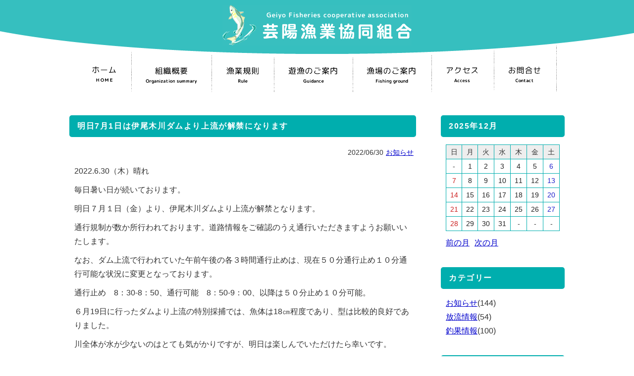

--- FILE ---
content_type: text/html; charset=UTF-8
request_url: https://www.geiyogyokyo.com/news/index.php/view/106
body_size: 14730
content:
<?xml version="1.0" encoding="utf-8"?>
<!DOCTYPE html PUBLIC "-//W3C//DTD XHTML 1.0 Strict//EN" "http://www.w3.org/TR/xhtml1/DTD/xhtml1-strict.dtd">
<html xmlns="http://www.w3.org/1999/xhtml" xml:lang="ja" lang="ja" dir="ltr">

<head>
	<meta http-equiv="Content-Type" content="text/html; charset=utf-8" />
	<meta http-equiv="Content-Style-Type" content="text/css" />
	<meta http-equiv="Content-Script-Type" content="text/javascript" />
	<meta name="viewport" content="width=device-width" />
	<title>明日7月1日は伊尾木川ダムより上流が解禁になります | 芸陽漁業協同組合｜お知らせ</title>
	<link rel="alternate" href="https://www.geiyogyokyo.com/news/index.php/feed" type="application/rss+xml" title="RSS" />
	<link rel="stylesheet" href="https://www.geiyogyokyo.com/news/css/common.css" type="text/css" media="all" />
	<link rel="stylesheet" href="https://www.geiyogyokyo.com/news/css/default.css?202106021628" type="text/css" media="all" />
	<link rel="stylesheet" href="https://www.geiyogyokyo.com/news/css/colorbox.css" type="text/css" media="all" />
	<script type="text/javascript" src="https://www.geiyogyokyo.com/news/js/jquery.js"></script>
	<script type="text/javascript" src="https://www.geiyogyokyo.com/news/js/jquery.colorbox.js"></script>
	<script type="text/javascript" src="https://www.geiyogyokyo.com/news/js/common.js"></script>
	<script type="text/javascript" src="https://www.geiyogyokyo.com/news/js/default.js"></script>
	<script src="//www.geiyogyokyo.com/js/common.js"></script>
	<link href="//www.geiyogyokyo.com/css/default.css?20210602" rel="stylesheet" type="text/css" />
	<link href="//www.geiyogyokyo.com/css/sp-navi.css?20210602" rel="stylesheet" type="text/css" />
</head>

<body>
	<div id="header_sub">
		<h1><a href="//www.geiyogyokyo.com/"><img src="//www.geiyogyokyo.com/image/sub_logo_img.gif" alt="芸陽漁業協同組合" width="382" height="82" /></a></h1>
		<div id="navi">
		  <ul>
			<li><a href="//www.geiyogyokyo.com/"><img src="//www.geiyogyokyo.com/image/btn001.png" alt="HOME" width="109" height="94" /></a></li>
			<li><a href="//www.geiyogyokyo.com/information.html"><img src="//www.geiyogyokyo.com/image/btn002.png" alt="組織概要" width="162" height="94" /></a></li>
			<li><a href="//www.geiyogyokyo.com/rule.html"><img src="//www.geiyogyokyo.com/image/btn003.png" alt="漁業規則" width="126" height="94" /></a></li>
			<li><a href="//www.geiyogyokyo.com/guidance.html"><img src="//www.geiyogyokyo.com/image/btn004.png" alt="遊漁のご案内" width="159" height="94" /></a></li>
			<li><a href="//www.geiyogyokyo.com/fishing-ground.html"><img src="//www.geiyogyokyo.com/image/btn005.png" alt="漁場のご案内" width="159" height="94" /></a></li>
      <li><a href="//www.geiyogyokyo.com/access.html"><img src="//www.geiyogyokyo.com/image/btn008.png" alt="アクセス" width="126" height="94" /></a></li>
			<li><a href="//www.geiyogyokyo.com/contact.html"><img src="//www.geiyogyokyo.com/image/btn007.png" alt="お問合せ" width="126" height="94" /></a></li>
		  </ul>
		</div>
  <div id="sp_navi"><button class="menu-toggle"></button>
  <nav>
  <ul class="sp_menu">
      <li><a href="//www.geiyogyokyo.com/">HOME</a></li>
      <li><a href="//www.geiyogyokyo.com/information.html">組織概要</a></li>
      <li><a href="//www.geiyogyokyo.com/rule.html">漁業規則</a></li>
      <li><a href="//www.geiyogyokyo.com/guidance.html">遊漁のご案内</a></li>
      <li><a href="//www.geiyogyokyo.com/fishing-ground.html">漁場のご案内</a></li>
      <li><a href="//www.geiyogyokyo.com/access.html">アクセス</a></li>
      <li><a href="//www.geiyogyokyo.com/contact.html">お問合せ</a></li>
  </ul>
  </nav>
  </div>
	  </div>
<div id="container">	<div id="content">
		<div id="entry">
			<h2>エントリー</h2>
			<div class="entry">
				<h3><a href="https://www.geiyogyokyo.com/news/index.php/view/106">明日7月1日は伊尾木川ダムより上流が解禁になります</a></h3>
				<ul class="information">
					<li>2022/06/30</li>
					<li><a href="https://www.geiyogyokyo.com/news/index.php/category/topics">お知らせ</a></li>
				</ul>
				<div class="content">
						<p>2022.6.30（木）晴れ</p>
<p>毎日暑い日が続いております。</p>
<p>明日７月１日（金）より、伊尾木川ダムより上流が解禁となります。</p>
<p>通行規制が数か所行われております。道路情報をご確認のうえ通行いただきますようお願いいたします。</p>
<p>なお、ダム上流で行われていた午前午後の各３時間通行止めは、現在５０分通行止め１０分通行可能な状況に変更となっております。</p>
<p>通行止め　8：30-8：50、通行可能　8：50-9：00、以降は５０分止め１０分可能。</p>
<p>６月19日に行ったダムより上流の特別採捕では、魚体は18㎝程度であり、型は比較的良好でありました。</p>
<p>川全体が水が少ないのはとても気がかりですが、明日は楽しんでいただけたら幸いです。</p>
<p>古井方面は下流域より涼しいかとは思いますが、漁をされる方はくれぐれも熱中症対策を心がけていただきますようお願いいたします。</p>
				</div>
				<ul class="link">
					<li><a href="https://www.geiyogyokyo.com/news/index.php/view/106" title="No.106の固定URL">この記事のURL</a></li>
				</ul>
			</div>
			<div id="entry_link">
				<h3>ページ移動</h3>
				<ul class="entry_link">
<li class="previous"><a href="https://www.geiyogyokyo.com/news/index.php/view/105">安芸川（長河原）</a></li>					<li class="home"><a href="https://www.geiyogyokyo.com/news/index.php/entry">記事一覧</a></li>
<li class="next"><a href="https://www.geiyogyokyo.com/news/index.php/view/107">伊尾木川ダム上流での釣果</a></li>				</ul>
			</div>
		</div>
	</div>
	<div id="utility">
		<h2>ユーティリティ</h2>
		<div class="utility">
			<h3>2025年12月</h3>
			<div class="content">
				<table summary="カレンダー" class="calender">
					<tr>
						<th>日</th>
						<th>月</th>
						<th>火</th>
						<th>水</th>
						<th>木</th>
						<th>金</th>
						<th>土</th>
					</tr>
					<tr>
						<td>-</td>
						<td><span class="day">1</span></td>
						<td><span class="day">2</span></td>
						<td><span class="day">3</span></td>
						<td><span class="day">4</span></td>
						<td><span class="day">5</span></td>
						<td><span class="satday">6</span></td>
					</tr>
					<tr>
						<td><span class="sunday">7</span></td>
						<td><span class="day">8</span></td>
						<td><span class="day">9</span></td>
						<td><span class="day">10</span></td>
						<td><span class="day">11</span></td>
						<td><span class="day">12</span></td>
						<td><span class="satday">13</span></td>
					</tr>
					<tr>
						<td><span class="sunday">14</span></td>
						<td><span class="day">15</span></td>
						<td><span class="day">16</span></td>
						<td><span class="day">17</span></td>
						<td><span class="day">18</span></td>
						<td><span class="day">19</span></td>
						<td><span class="satday">20</span></td>
					</tr>
					<tr>
						<td><span class="sunday">21</span></td>
						<td><span class="day">22</span></td>
						<td><span class="day">23</span></td>
						<td><span class="day">24</span></td>
						<td><span class="day">25</span></td>
						<td><span class="day">26</span></td>
						<td><span class="satday">27</span></td>
					</tr>
					<tr>
						<td><span class="sunday">28</span></td>
						<td><span class="day">29</span></td>
						<td><span class="day">30</span></td>
						<td><span class="day">31</span></td>
						<td>-</td>
						<td>-</td>
						<td>-</td>
					</tr>
				</table>
				<ul class="calender">
					<li><a href="https://www.geiyogyokyo.com/news/index.php/entry?date=202511">前の月</a></li>
					<li><a href="https://www.geiyogyokyo.com/news/index.php/entry?date=202601">次の月</a></li>
				</ul>
			</div>
		</div>
		<div class="utility">
			<h3>カテゴリー</h3>
			<div class="content">
<ul>	<li>
		<a href="https://www.geiyogyokyo.com/news/index.php/category/topics">お知らせ</a>(144)
<ul>	<li>
		<a href="https://www.geiyogyokyo.com/news/index.php/category/release">放流情報</a>(54)
	</li>
</ul>	</li>
	<li>
		<a href="https://www.geiyogyokyo.com/news/index.php/category/fishing-results">釣果情報</a>(100)
	</li>
</ul>			</div>
		</div>
		<div class="utility">
			<h3>検索</h3>
			<div class="content">
				<form action="https://www.geiyogyokyo.com/news/index.php/entry" method="get">
					<fieldset>
						<legend>エントリー検索フォーム</legend>
						<dl>
							<dt>キーワード</dt>
								<dd><input type="text" name="word" size="50" value="" /></dd>
						</dl>
						<p><input type="submit" value="検索する" /></p>
					</fieldset>
				</form>
			</div>
		</div>
		<div class="utility">
			<h3>新着エントリー</h3>
			<div class="content">
				<dl>
					<dt><a href="https://www.geiyogyokyo.com/news/index.php/view/248">落ちアユ漁について</a></dt>
						<dd>2025/10/15 14:04</dd>
					<dt><a href="https://www.geiyogyokyo.com/news/index.php/view/247">安芸川（2025.10.3）</a></dt>
						<dd>2025/10/04 06:04</dd>
					<dt><a href="https://www.geiyogyokyo.com/news/index.php/view/246">2025.9.26（安芸川）</a></dt>
						<dd>2025/09/26 15:45</dd>
					<dt><a href="https://www.geiyogyokyo.com/news/index.php/view/245">安芸川（2025.9.12）</a></dt>
						<dd>2025/09/12 15:51</dd>
					<dt><a href="https://www.geiyogyokyo.com/news/index.php/view/244">伊尾木川（2025.8.30、31)</a></dt>
						<dd>2025/09/06 10:26</dd>
				</dl>
			</div>
		</div>
		<div class="utility">
			<h3>過去ログ</h3>
			<div class="content">
				<ul>
					<li><a href="https://www.geiyogyokyo.com/news/index.php/entry?date=202510">2025年10月</a>(2)</li>
					<li><a href="https://www.geiyogyokyo.com/news/index.php/entry?date=202509">2025年09月</a>(4)</li>
					<li><a href="https://www.geiyogyokyo.com/news/index.php/entry?date=202508">2025年08月</a>(8)</li>
					<li><a href="https://www.geiyogyokyo.com/news/index.php/entry?date=202507">2025年07月</a>(9)</li>
					<li><a href="https://www.geiyogyokyo.com/news/index.php/entry?date=202506">2025年06月</a>(9)</li>
					<li><a href="https://www.geiyogyokyo.com/news/index.php/entry?date=202505">2025年05月</a>(6)</li>
					<li><a href="https://www.geiyogyokyo.com/news/index.php/entry?date=202504">2025年04月</a>(2)</li>
					<li><a href="https://www.geiyogyokyo.com/news/index.php/entry?date=202503">2025年03月</a>(2)</li>
					<li><a href="https://www.geiyogyokyo.com/news/index.php/entry?date=202502">2025年02月</a>(2)</li>
					<li><a href="https://www.geiyogyokyo.com/news/index.php/entry?date=202408">2024年08月</a>(2)</li>
					<li><a href="https://www.geiyogyokyo.com/news/index.php/entry?date=202407">2024年07月</a>(5)</li>
					<li><a href="https://www.geiyogyokyo.com/news/index.php/entry?date=202406">2024年06月</a>(12)</li>
					<li><a href="https://www.geiyogyokyo.com/news/index.php/entry?date=202405">2024年05月</a>(6)</li>
					<li><a href="https://www.geiyogyokyo.com/news/index.php/entry?date=202404">2024年04月</a>(2)</li>
					<li><a href="https://www.geiyogyokyo.com/news/index.php/entry?date=202403">2024年03月</a>(2)</li>
					<li><a href="https://www.geiyogyokyo.com/news/index.php/entry?date=202402">2024年02月</a>(5)</li>
					<li><a href="https://www.geiyogyokyo.com/news/index.php/entry?date=202310">2023年10月</a>(1)</li>
					<li><a href="https://www.geiyogyokyo.com/news/index.php/entry?date=202309">2023年09月</a>(4)</li>
					<li><a href="https://www.geiyogyokyo.com/news/index.php/entry?date=202307">2023年07月</a>(5)</li>
					<li><a href="https://www.geiyogyokyo.com/news/index.php/entry?date=202306">2023年06月</a>(9)</li>
					<li><a href="https://www.geiyogyokyo.com/news/index.php/entry?date=202305">2023年05月</a>(11)</li>
					<li><a href="https://www.geiyogyokyo.com/news/index.php/entry?date=202304">2023年04月</a>(5)</li>
					<li><a href="https://www.geiyogyokyo.com/news/index.php/entry?date=202303">2023年03月</a>(2)</li>
					<li><a href="https://www.geiyogyokyo.com/news/index.php/entry?date=202302">2023年02月</a>(3)</li>
					<li><a href="https://www.geiyogyokyo.com/news/index.php/entry?date=202210">2022年10月</a>(3)</li>
					<li><a href="https://www.geiyogyokyo.com/news/index.php/entry?date=202209">2022年09月</a>(12)</li>
					<li><a href="https://www.geiyogyokyo.com/news/index.php/entry?date=202208">2022年08月</a>(3)</li>
					<li><a href="https://www.geiyogyokyo.com/news/index.php/entry?date=202207">2022年07月</a>(5)</li>
					<li><a href="https://www.geiyogyokyo.com/news/index.php/entry?date=202206">2022年06月</a>(7)</li>
					<li><a href="https://www.geiyogyokyo.com/news/index.php/entry?date=202205">2022年05月</a>(9)</li>
					<li><a href="https://www.geiyogyokyo.com/news/index.php/entry?date=202204">2022年04月</a>(3)</li>
					<li><a href="https://www.geiyogyokyo.com/news/index.php/entry?date=202203">2022年03月</a>(4)</li>
					<li><a href="https://www.geiyogyokyo.com/news/index.php/entry?date=202202">2022年02月</a>(6)</li>
					<li><a href="https://www.geiyogyokyo.com/news/index.php/entry?date=202112">2021年12月</a>(1)</li>
					<li><a href="https://www.geiyogyokyo.com/news/index.php/entry?date=202111">2021年11月</a>(2)</li>
					<li><a href="https://www.geiyogyokyo.com/news/index.php/entry?date=202110">2021年10月</a>(4)</li>
					<li><a href="https://www.geiyogyokyo.com/news/index.php/entry?date=202109">2021年09月</a>(11)</li>
					<li><a href="https://www.geiyogyokyo.com/news/index.php/entry?date=202108">2021年08月</a>(10)</li>
					<li><a href="https://www.geiyogyokyo.com/news/index.php/entry?date=202107">2021年07月</a>(17)</li>
					<li><a href="https://www.geiyogyokyo.com/news/index.php/entry?date=202106">2021年06月</a>(28)</li>
					<li><a href="https://www.geiyogyokyo.com/news/index.php/entry?date=202105">2021年05月</a>(2)</li>
				</ul>
			</div>
		</div>
	</div></div>
<div id="footer">
<div class="footer"><img src="//www.geiyogyokyo.com/image/footer_logo.jpg" alt="芸陽漁業協同組合" width="276" height="38" class="image_left" />
  <strong>〒784-0043 高知県安芸市川北甲943-10</strong></div>
<div class="copyright">Copyright (C) 2016 芸陽漁業協同組合. All Rights Reserved.>Created by <a href="http://freo.jp/">freo</a>.<a href="https://www.geiyogyokyo.com/news/index.php/login">ログイン</a>.</div>
</div>
<script>
$('button').on('click', function(){
  $('body').toggleClass('open');
});
</script>
</body>
</html>

--- FILE ---
content_type: text/css
request_url: https://www.geiyogyokyo.com/news/css/default.css?202106021628
body_size: 8961
content:
@charset "utf-8";

/********* HTML再定義 ***********************************************/
body {
	margin:0;
	padding: 0;
}
img {
	margin:auto;
}
/********* 全体 *****************************************************/

div#container {
	width: 1000px;
	margin: 0 auto;
	box-sizing:border-box;
	padding-top: 30px;
}
div#container ul {
	text-align: left;
}
div#container ul.entry_link {
	text-align: center;
	margin-bottom:60px;
}
div#container form {
    margin-bottom: 20px;
    text-align: left;
}
img {
	border:0;
	max-width:100%;
	height:auto;
	vertical-align: bottom;
}

/********* フッター *************************************************/

div#footer {
	clear: both;
}
div#footer address {
	padding-top: 10px;
	border-top: 1px solid #999999;
}

/********* メニュー *************************************************/

div#menu {
	background-color: #666666;
}
div#menu h2 {
	display: none;
}
div#menu ul {
	margin: 0;
	padding: 5px 10px;
}
div#menu ul li {
	display: inline;
	list-style: none;
	margin-right: 10px;
}

div#menu a:link, div#menu a:visited {
	color: #FFFFFF;
	text-decoration: none;
}
div#menu a:active, div#menu a:hover {
	color: #FFFFFF;
	text-decoration: underline;
}

/********* 内容 *****************************************************/

div#content {
    float: left;
    width: 750px;
    box-sizing: border-box;
    padding-right: 50px;
}

/********* エントリー ***********************************************/

div#entry h2 {
	display: none;
}
div#entry div.entry {
	width: 100%;
	margin: 15px 0;
}
div#entry div.entry h3 {
    text-align: left;
    background-color: #00AEAE;
    color: #FFF;
    border-radius: 5px;
    -webkit-border-radius: 5px;
    -moz-border-radius: 5px;
    font-size: 16px;
    font-weight: bold;
    letter-spacing: 0.1em;
    margin-bottom: 15px;
    padding-top: 0.5em;
    padding-right: 1em;
    padding-bottom: 0.5em;
    padding-left: 1em;
}
div#entry div.entry h3 a:link, div#entry div.entry h3 a:visited {
	color: #FFF;
	text-decoration: none;
}
div#entry div.entry h3 a:active, div#entry div.entry h3 a:hover {
	color: #EEE;
	text-decoration: none;
}
div#entry div.entry div.content {
	margin: 0 10px;
}
div#entry div.entry div.content p {
	text-align: left;
}
div#entry div.entry ul.information {
	margin: 10px 0px;
	padding-top: 2px;
	font-size: 90%;
	text-align: right;
}
div#entry div.entry ul.information li {
	display: inline;
	margin-right: 5px;
}
div#entry div.entry ul.link {
	margin: 0;
	padding: 10px;
	text-align: right;
}
div#entry div.entry ul.link li {
	display: inline;
	margin-left: 5px;
}

div#entry div#entry_link h3 {
	display: none;
}
div#entry div#entry_link ul.entry_link {
	margin: 0 0 60px 0;
}
div#entry div#entry_link ul.entry_link li {
	display: inline;
	list-style: none;
	margin-right: 10px;
}
div#entry div#entry_link ul.entry_link li.home {
	padding-right: 10px;
	padding-left: 10px;
	border-right: 1px solid #999999;
	border-left: 1px solid #999999;
}
div#entry div#entry_link ul.entry_link li.previous:before {
	content: "<< ";
}
div#entry div#entry_link ul.entry_link li.next:after {
	content: " >>";
}

/********* ページ移動 ***********************************************/

div#page h2 {
	display: none;
}
div#page ul.order {
	margin: 10px 0;
}
div#page ul.order li {
	display: inline;
	list-style: none;
	margin-right: 10px;
}
div#page ul.direct {
	margin: 10px 0;
	text-align: right;
}
div#page ul.direct li {
	display: inline;
	list-style: none;
	margin-left: 10px;
}

/********* コメント *************************************************/

div#comment div.comment ul.information {
	margin: 15px 0 0 0;
	text-align: right;
}
div#comment div.comment ul.information li {
	display: inline;
	margin-left: 5px;
}

/********* トラックバック *******************************************/

div#trackback div.trackback ul.information {
	margin: 15px 0 0 0;
	text-align: right;
}
div#trackback div.trackback ul.information li {
	display: inline;
	margin-left: 5px;
}

/********* インフォメーション ***************************************/

div#information {
	margin-bottom: 30px;
}
div#information ul.continue {
	margin: 0;
	text-align: right;
}
div#information ul.continue li {
	display: inline;
}

/********* ユーティリティ *******************************************/
h2 {
	border-top:3px solid #00AEAE;
	margin-bottom: 10px;
	width: 100%;
	text-align: left;
	color: #00AEAE;
	line-height: 150%;
	padding: 15px;
	box-sizing: border-box;
}
h2.title_head {
	border-top:3px solid #00AEAE;
	margin-bottom: 10px;
	width: 100%;
	text-align: left;
	padding: 0px;
}
div#utility {
	float: left;
	width: 250px;
	margin-bottom: 20px;
}
div#utility h2 {
	display: none;
}
div#utility div.utility {
	margin: 15px 0;
	padding-bottom: 10px;
}
div#utility div.utility h3 {
    text-align: left;
    background-color: #00AEAE;
    color: #FFF;
    border-radius: 5px;
    -webkit-border-radius: 5px;
    -moz-border-radius: 5px;
    font-size: 16px;
    font-weight: bold;
    letter-spacing: 0.1em;
    margin-bottom: 15px;
    padding-top: 0.5em;
    padding-right: 1em;
    padding-bottom: 0.5em;
    padding-left: 1em;
}
div#utility div.utility div.content {
	margin: 0 10px;
}
div#utility div.utility ul {
    margin-right: 0;
    margin-left: 0;
}
div#utility div.utility ul li {
	width: 100%;
	text-align: left;
}
div#utility div.utility ul li ul {
	margin-top: 0;
	margin-bottom: 0;
}
div#utility div.utility form {
	margin: 0;
}
div#utility div.utility form dl {
	margin: 0;
}
div#utility div.utility form dl dt {
	display: none;
}
div#utility div.utility form dl dd {
	margin: 0;
}
div#utility div.utility form dl dd input {
    width: 100%;
    box-sizing: border-box;
}
div#utility div.utility form p {
	margin: 0 0 10px 0;
}

div#utility div.utility dl {
	margin: 0;
	text-align: left;
}
div#utility div.utility table.calender {
	width:100%;
	margin: 0 auto;
	border: 0px solid #000000;
}
div#utility div.utility table.calender tr th, table.calender tr td {
    padding: 7px 0;
    border: 1px solid #00AEAE;
    font-weight: normal;
    text-align: center;
    line-height: 100%;
}
div#utility div.utility table.calender tr td span.day {
	color: #222222;
}
div#utility div.utility table.calender tr td span.satday {
	color: #2222CC;
}
div#utility div.utility table.calender tr td span.sunday {
	color: #CC2222;
}
div#utility div.utility ul.calender {
	margin: 10px 0;
}
div#utility div.utility ul.calender li {
	display: inline;
	list-style: none;
	margin-right: 10px;
}

div#utility div.utility ul.gallery {
	margin: 0;
	padding: 0;
}
div#utility div.utility ul.gallery li {
	list-style: none;
}
div#utility div.utility ul.gallery li img {
	max-width: 180px;
	max-height: 130px;
	margin-bottom: 5px;
}

/********* ギャラリー ***********************************************/

div#gallery {
	overflow: hidden;
}
div#gallery div.gallery {
	float: left;
	margin-right: 12px;
	margin-bottom: 20px;
}
div#gallery div.gallery p.picture {
	overflow: hidden;
	width: 140px;
	height: 100px;
	margin: 0;
}
div#gallery div.gallery p.picture a {
	color: #FFFFFF;
	text-decoration: none;
}
div#gallery div.gallery p.picture a img {
	min-width: 140px;
	min-height: 100px;
}
div#gallery div.gallery p.picture a span.empty {
	display: block;
	line-height: 100px;
	width: 140px;
	height: 100px;
	background-color: #AAAAAA;
	text-align: center;
}
div#gallery div.gallery p.comment {
	overflow: hidden;
	width: 140px;
	margin: 3px 0 0;
	font-size: 80%;
	text-align: center;
	text-overflow: ellipsis;
	white-space: nowrap;
}

div#gallery ul {
	margin: 10px 0 20px 0;
}
div#gallery ul li {
	display: inline;
}
div#gallery ul li img {
	margin: 0 2px 10px 0;
}

/********* 個別指定 *************************************************/

div#page_link ul.page_link {
	margin: 0 0 20px 0;
}
div#page_link ul.page_link li {
	display: inline;
	list-style: none;
	margin-right: 10px;
}
div#page_link ul.page_link li.home {
	padding-right: 10px;
	padding-left: 10px;
	border-right: 1px solid #999999;
	border-left: 1px solid #999999;
}
div#page_link ul.page_link li.previous:before {
	content: "<< ";
}
div#page_link ul.page_link li.next:after {
	content: " >>";
}

ul.link {
	margin: 0;
	padding: 10px;
	text-align: right;
}
ul.link li {
	display: inline;
	margin-left: 5px;
}

/********* レスポンシブ *********************************************/

@media (max-width: 1000px) {
	form textarea {
		width: 95%;
	}
	img {
		max-width : 100%;
		height: auto;
	}
	div#container {
		width: 100%;
		padding: 15px;
		box-sizing:border-box;
	}
	div#content {
		float: none;
		width: 100%;
		padding-right: 0;
	}
	div#entry div.entry {
		width: 100%;
		border-right: 0;
		border-left: 0;
	}
	div#utility {
		float: none;
		width: 100%;
		margin: 0;
	}
}

/********* IE6用設定 ************************************************/

* html body {
	text-align: center;
}
* html div#container {
	width: 800px;
	text-align: left;
}
* html pre {
	width: 100%;
}
* html table tr th, * html table tr td {
	font-size: 80%;
}


--- FILE ---
content_type: text/css
request_url: https://www.geiyogyokyo.com/css/default.css?20210602
body_size: 14878
content:
@charset "utf-8";
/* CSS Document */

* {
	margin:0;
	padding:0;
}
body {
	text-align:center;
	font-family:"ヒラギノ角ゴ Pro W3", "Hiragino Kaku Gothic Pro", "メイリオ", Meiryo, Osaka, "ＭＳ Ｐゴシック", "MS PGothic", sans-serif;
	font-size:16px;
	line-height:28px;
	color:#333;
	-webkit-text-size-adjust: 100% !important;
	max-height: 100%;
}

#sp_navi,
.sp_1000,
.sp_800 {
	display:none!important;
}

ul {
	letter-spacing:-0.4em;
	display:block;
	list-style:none;
}
li {
	letter-spacing:normal;
	display:inline-block;
	vertical-align:top;
	*display: inline;  
    *zoom: 1; 
}

/* リンク装飾 */
a {
	color:#333;
}
a:hover {
	color: #F90;
	text-decoration: none;
}
a img
{
	background:none!important;
	border:0;
}
a:hover img
{
	opacity:0.5;
	filter:alpha(opacity=50);
	-ms-filter: "alpha( opacity=50 )";
	background:none!important;
}
a:hover img.none_alpha
{
	opacity:1;
	filter:alpha(opacity=100);
	-ms-filter: "alpha( opacity=100 )";
	background:none!important;
}

/* 画像設定 */
img {
	border:0;
	max-width:100%;
	height:auto;
	vertical-align: bottom;
}
.image_left {
	float:left;
	margin-right:20px;
}
.image_left02 {
	float:left;
	margin-right:10px;
}
.image_right {
	float:right;
	margin-left:10px;
}
.image_right02 {
    margin-left: 10px;
    display: block;
    position: absolute;
    bottom: 8px;
    right: 0;
}
img.sp100 {
	margin-bottom:100px;
}
img.sp15 {
	margin-top:15px;
	margin-margin:15px;
}

#contents_sub p.indent {
	padding-left: 2em;
    text-indent: -1em;
}

/* ヘッダー */
#header {
	width:100%;
	margin:0 auto;
	background-image: url(../image/main_ph.jpg);
	background-repeat: no-repeat;
	background-position: center 102px;
}
#header h1 {
	margin:0;
	text-align:center;
	padding-top: 31px;
	padding-right: 0;
	padding-bottom: 377px;
	padding-left: 0;
}
#header_sub {
	width:100%;
	margin:0 auto;
	background-image: url(../image/sub_header_bg.gif);
	background-repeat: no-repeat;
	background-position: center top;
}
#header_sub h1 {
	margin:0;
	text-align:center;
	padding-top: 10px;
	padding-right: 0;
	padding-bottom: 0px;
	padding-left: 0;
}

/* ナビゲーション */
#navi {
	width:1000px;
	display:block;
	letter-spacing:-0.4em;
	text-align:center;
	margin-top: 0;
	margin-right: auto;
	margin-bottom: 0;
	margin-left: auto;
}
#navi ul {
	width:1000px;
	margin:0;
	padding:0;
	text-align: center;
	height: 96px;
	overflow: hidden;
}
#navi ul li {
	line-height: 0px;
	margin-bottom: 45px;
}

/* パンくず */
#pankuzu {
	max-width:1000px;
	font-size:12px;
	text-align:left;
	letter-spacing:normal;
	margin-top: 0;
	margin-right: auto;
	margin-bottom: 15px;
	margin-left: auto;
}
#pankuzu a {
	color:#00AEAE;
}

/* TOPスライド */
.slider_wrap {
	max-width:1000px;
	width:100%;
	margin:auto auto 0 auto;
	position:relative;
}
.slider_wrap .bx-wrapper {
    -moz-box-shadow: none;
    -webkit-box-shadow:none;
    box-shadow: none;
    border: 0;
	margin-bottom:5px;
}
.slider_wrap .bx-wrapper li {
	left:0;
}

/* TOPカラム */
ul.cloum2,
ul.cloum3,
.top_content_wrap{
  display: flex;
  flex-direction: row;
  flex-wrap: wrap;/* 折かえし */
}
.top_content_wrap .in_box,
ul.cloum2 li {
	width:50%;
	box-sizing:border-box;
	padding:0 25px;
	margin-bottom:40px;
}
ul.cloum3 li {
	width:33.33%;
	box-sizing:border-box;
	padding:0 25px;
	margin-bottom:40px;
} 
.gray_box {
	display:block;
	font-size:13px;
	padding:15px;
	text-align:left;
	line-height:130%;
	background:#E8E8E8;
	margin-top:1em;
}
.gray_box strong {
	display:block;
	font-size:15px;
	text-align:center;
	margin-bottom:10px;
}
.title_news_l {
	position: relative;
	padding-left:70px;
	padding-top:15px;
	text-align:left;
	border-bottom:4px solid #00AEAE;
	min-height:70px;
}
.title_news_l::before,
.title_news_l::after {
	position: absolute;
	z-index:1;
	content:"";
	background-size:100% auto;
}

.title_news_l::before{
	width:60px;
	height:70px;
	background-image:url(../image/illa_ayu.png);
	top:0;
	left:0;
}
.title_news_l::after {
	background-image:url(../image/btn_more.png);
	top:0;
	bottom:0;
	right:0;
	margin:auto;
	width:115px;
	height:27px;
}
.title_news_l a {
	position:absolute;
	top:0;
	left:0;
	height:100%;
	width:100%;
	z-index:99;
}
.news {
	padding:15px;
	margin-bottom:0px;
}
.news ul,
.news ul li {
	width:100%;
	text-align:left;
}
.news ul li {
	position:relative;
	padding-left:120px;
    box-sizing: border-box;

}
.news ul li .hiduke {
	position:absolute;
	top:0;
	left:0;
}


/* コンテンツ */
#contents {
	padding-top:40px;
	max-width:1000px;
	width:100%;
	margin-top: 0;
	margin-right: auto;
	margin-bottom: 0;
	margin-left: auto;
	padding-bottom: 35px;
	letter-spacing:-0.4em;
	display:block;
}
#contents_sub {
	padding-top:40px;
	max-width:1000px;
	width:100%;
	margin-top: 0;
	margin-right: auto;
	margin-bottom: 0;
	margin-left: auto;
	padding-bottom: 35px;
}
#contents p {
	text-align:left;
}
#contents_sub p {
	text-align:left;
	margin-top: 10px;
	margin-right: 20px;
	margin-bottom: 30px;
	margin-left: 20px;
}
#contents .box_left {
	width:665px;
	letter-spacing:-0.4em;
	display:inline-block;
	margin-right:35px;
	vertical-align:top;
	*display: inline;  
    *zoom: 1; 
}
#contents .box_left .box_bnr {
	width:100%;
	margin-bottom:30px;
}
#contents .box_left .box_topcontents {
	width:100%;
	margin-bottom:0px;
	border-top-width: 4px;
	border-right-width: 1px;
	border-bottom-width: 1px;
	border-left-width: 1px;
	border-top-style: solid;
	border-right-style: solid;
	border-bottom-style: solid;
	border-left-style: solid;
	border-top-color: #00AEAE;
	border-right-color: #00AEAE;
	border-bottom-color: #00AEAE;
	border-left-color: #00AEAE;
	padding-top:15px;
	min-height:185px;
	background-color:#FFF;
	border-radius: 5px;
	-webkit-border-radius: 5px;
	-moz-border-radius: 5px;
	behavior: url(border-radius.htc); /* IE */
}
.box_shdow {
	width:210px;
	background-image: url(../image/contents_top_images_bg001.jpg);
	background-repeat: no-repeat;
	background-position: center bottom;
	padding-bottom:7px;
	margin-bottom:10px;
	display:inline-block;
	vertical-align:top;
	*display: inline;  
    *zoom: 1; 
}
.sp_lr18{
	padding-left: 17px;
    padding-right: 17px;

}
#contents .box_left .box_topcontents ul {
	padding-top: 8px;
	margin-left:10px;
	margin-right:10px;
}
#contents .box_left .box_topcontents ul li {
	border-bottom-width: 1px;
	border-bottom-style: dashed;
	border-bottom-color: #CCC;
	background-image: url(../image/listimage.jpg);
	background-repeat: no-repeat;
	background-position: 3px center;
	padding-top: 8px;
	padding-bottom: 8px;
	padding-left: 35px;
	text-align: left;
	display:block;
    *font-size: 14px; 
}
#contents .box_left .box_topcontents ul li a {
}
#contents .box_right {
	width:300px;
	letter-spacing:normal;
	display:inline-block;
	vertical-align:top;
	*display: inline;  
    *zoom: 1; 
}
.bnr_box {
	clear:both;
	padding-top: 20px;
}
.bnr_box ul {
	display:block;
	letter-spacing:-0.4em;
}
.bnr_box ul li {
	display:inline-block;
	letter-spacing:normal;
	width:50%;
	text-align:center;
}
.box_gallery {
	clear:both;
	padding-top: 0px;
	margin:0 15px;
}
.box_gallery ul {
	display:block;
	letter-spacing:-0.4em;
	text-align:left;
}
.box_gallery ul li {
	display:inline-block;
	letter-spacing:normal;
	width:25%;
	text-align:center;
	vertical-align:top;
	padding-bottom:15px;
}
.box_gallery ul li a img {
	-webkit-transition: 0.4s ease-in-out;  
	-moz-transition: 0.4s ease-in-out;  
	-o-transition: 0.4s ease-in-out;  
	transition: 0.4s ease-in-out; 
}
.box_gallery ul li img {
	width:90%;
	height: auto;
	padding: 3px;
	border: 1px solid #D6D6D6;
}


/* フッター */
#footer {
	background-color: #00AEAE;
	color: #FFF;
	width:100%;
	padding-top: 25px;
	padding-right: 0;
	padding-bottom: 0px;
	padding-left: 0;
}
.footer {
	max-width:1000px;
	width:100%;
	font-size: 14px;
	line-height: 41px;
	text-align: left;
	margin-top: 0;
	margin-right: auto;
	margin-bottom: 0;
	margin-left: auto;
	padding-bottom: 15px;
}
.copyright {
	font-size: 12px;
	line-height: 20px;
	text-align:right;
	max-width:1000px;
	width:100%;
	margin:0 auto;
}
.copyright a {
	color:#FFF;
}
.copyright a:hover {
	text-decoration:none;
}
.box_privacy {
	width:92%;
	margin:10px auto;
	padding:10px 2%;
	background-color:#FF9;
	color:#C00;
	font-size:14px;
	line-height:24px;
	border-radius: 5px;
	-webkit-border-radius: 5px;
	-moz-border-radius: 5px;
	behavior: url(border-radius.htc); /* IE */
}
#contents_sub .box_privacy p {
	margin:10px;
	padding:0;
}

/* テキスト装飾 */
.tx_red {
	color: #C00;
}
.tx_blue {
	color:#03C;
}
.tx_green {
	color:#093;
}
.tx12_red {
	font-size:12px;
	line-height:16px;
	color: #C00;
}
.tx18 {
	font-size:18px;
	line-height:29px;
	color:#FFF;
}
.tx23 {
	font-size:23px;
	line-height:29px;
}
.tx23_red {
	font-size:23px;
	line-height:29px;
	color: #C00;
}
.title_sub {
	text-align: left;
	background-color:#00AEAE;
	color:#FFF;
	border-radius: 5px;
	-webkit-border-radius: 5px;
	-moz-border-radius: 5px;
	behavior: url(border-radius.htc); /* IE */
	font-size: 20px;
	font-weight: bold;
	letter-spacing: 0.1em;
	margin-bottom: 5px;
	padding-top: 0.5em;
	padding-right: 1em;
	padding-bottom: 0.5em;
	padding-left: 1em;
}


/* テーブル装飾 */
table th,
table td {
	box-sizing:border-box;
}
table.gaiyo {
	width: 96%;
	border-collapse: collapse;
	font-size:14px;
	margin:10px auto 100px auto;
	border-top: 1px solid #00AEAE;
}
table.gaiyo th {
	border-bottom: #00AEAE 1px solid;
	border-left: #00AEAE 1px solid;
	text-align: left;
	padding: 10px;
	font-weight: bold;
	background-color: #E2F3F2;
	color: #2CBCBC;
}
table.gaiyo td {
	border-bottom: #00AEAE 1px solid;
	border-right: #00AEAE 1px solid;
	border-left: #00AEAE 1px solid;
	text-align: left;
	padding: 10px;
}
table.rule {
	width: 96%;
	border-collapse: collapse;
	font-size:14px;
	margin-top: 10px;
	margin-right: auto;
	margin-bottom: 40px;
	margin-left: auto;
}
table.rule th.t_top {
	border-top-width: 1px;
	border-top-style: solid;
	border-top-color: #00AEAE;
}
table.rule th {
	border-bottom: #00AEAE 1px solid;
	border-right: #00AEAE 1px solid;
	border-left: #00AEAE 1px solid;
	text-align: center;
	padding: 10px;
	font-weight: bold;
	background-color: #E2F3F2;
	color: #2CBCBC;
}
table.rule td.t_top {
	border-top: #00AEAE 1px solid;
}
table.rule td {
	border-bottom: #00AEAE 1px solid;
	border-right: #00AEAE 1px solid;
	border-left: #00AEAE 1px solid;
	text-align: center;
	padding: 10px;
}
table.rule_k {
	width: 96%;
	border-collapse: collapse;
	font-size:14px;
	margin-top: 10px;
	margin-right: auto;
	margin-bottom: 40px;
	margin-left: auto;
	line-height: 17px;
}
table.rule_k th.t_top {
	border-top-width: 1px;
	border-top-style: solid;
	border-top-color: #00AEAE;
}
table.rule_k th {
	border-bottom: #00AEAE 1px solid;
	border-right: #00AEAE 1px solid;
	border-left: #00AEAE 1px solid;
	text-align: left;
	padding: 10px;
	font-weight: bold;
	background-color: #E2F3F2;
	color: #2CBCBC;
}
table.rule_k td.t_top {
	border-top: #00AEAE 1px solid;
}
table.rule_k td {
	border-bottom: #00AEAE 1px solid;
	border-right: #00AEAE 1px solid;
	border-left: #00AEAE 1px solid;
	text-align: left;
	padding: 10px;
}
input.sp20 {
	padding:5px 20px;
	cursor:pointer;
}
input[type="text"],
textarea {
	width:100%;
	box-sizing:border-box;
	padding:5px;
	border:#CCC solid 1px;
	border-radius: 3px;
	-webkit-border-radius: 3px;
	-moz-border-radius: 3px;
	behavior: url(border-radius.htc); /* IE */
}
h2.sub_title_res{
	border-top: 3px solid #00AEAE;
    margin-bottom: 10px;
    width: 100%;
    text-align: left;
    padding: 0px;
}
.hand_right {
	color: #000099;
	text-align: left;
	font-size: 1.1em;
	font-weight: bold;
}
.hand_right::after {
	font-family:FontAwesome;
	content: "\f0a4";
}
ul.link_box {
  display: flex;
  flex-direction: row;
  flex-wrap: wrap;
  align-items: center;
  padding-top:30px;
  margin-bottom:50px;
  max-width:890px;
  width:96%;
  margin-left:auto;
  margin-right:auto;
}
ul.link_box li {
	width:47%;
	margin-left:1.5%;
	margin-right:1.5%;
	text-align:center;
}
ul.link_box li.fukidashi {
    background-color: #00AEAE;
	color:#FFF;
    padding: 20px;
    text-align: center;
    box-sizing: border-box;
    position: relative;
    border-radius: 5px;
    -webkit-border-radius: 5px;
    -moz-border-radius: 5px;
    line-height: 160%;
    font-weight: bold;
    width: 100%;
    margin-bottom: 30px;
	margin-left:0;
	margin-right:0;
}
ul.link_box li.fukidashi::after {
    content: "";
    width: 20px;
    height: 10px;
    border-top: 10px solid #00AEAE;
    border-left: 10px solid transparent;
    border-right: 10px solid transparent;
    position: absolute;
    right: 0;
    left: 0;
    bottom: -10px;
    margin: auto;
    box-sizing: border-box;
}
ul.link_box li a {
    width: 100%;
    padding:25px 15px 25px 60px;
    box-sizing: border-box;
    background-image: url(../image/icon_link.png);
    background-size: 25px auto;
    background-repeat: no-repeat;
    background-position: 20px center;
    display: block;
    height: 100%;
    border-radius: 5px;
    -webkit-border-radius: 5px;
    -moz-border-radius: 5px;
    text-align: left;
    text-decoration: none;
	font-weight:bold;
	background-color:#FFFFAA;
	font-size: 1.2em;
}
ul.link_box li a:hover {
	background-color:#FFFF88;
}

@media screen and (max-width: 1000px) {
.sp_1000,
#sp_navi {
	display:inherit!important;
}
.pc_1000,
#navi {
	display:none!important;
}
#header_sub {
    min-height: 130px;
}

#contents_sub {
	width:96%;
	padding-top:0;
}
.scroll-table {
	 overflow-x: scroll;
}
.scroll-table table.touch {
  min-width: 800px;
  box-sizing:border-box;
  overflow-x: scroll;
  -webkit-overflow-scrolling: touch;
}
#contents_sub p.indent {
    padding-left: 1em;
    text-indent: -1em;
}
table.rule th,
table.rule td {
	width:auto!important;
}
}


@media screen and (max-width: 860px) {
#contents_sub p {
    margin-right: 10px;
    margin-left: 10px;
}

.top_content_wrap .in_box, ul.cloum2 li {
    width: 100%;
	padding: 0 15px;
}
ul.cloum3 li {
    padding: 0 15px;
}
.footer {
    text-align: center;
}
.footer .image_left {
    float: none;
    display: block;
    margin: auto;
}
.news {
    margin-bottom: 0;
}
}
@media screen and (max-width: 800px) {
.sp_800 {
	display:block!important;
}
ul.link_box li {
    width: 97%;
    margin-bottom: 15px;
}
}
@media screen and (max-width: 680px) {
.br_680::before {
	content: "\A" ;
	white-space: pre ;
}
#header_sub h1 {
    margin: 0 auto;
    padding-top: 20px;
    max-width: 300px;
}
ul.cloum3 {
    justify-content:center;
}
ul.cloum3 li {
    padding: 0 10px;
    width: 50%;
    margin-bottom: 10px;
}
table.res tr {
  display: flex;
  flex-direction: column;
}
table.res th,
table.res td {
	width:100%;
	box-sizing:border-box;
}
table.res th {
	border-left: #00AEAE 1px solid;
	border-right: #00AEAE 1px solid;
}
td.tx_red {
	white-space: nowrap
}
}
@media screen and (max-width: 480px) {

#header_sub h1 {
    margin: 0 auto 0 0;
}
ul.link_box li.fukidashi br {
	display:none;
}
}

--- FILE ---
content_type: text/css
request_url: https://www.geiyogyokyo.com/css/sp-navi.css?20210602
body_size: 3713
content:
@import url(https://fonts.googleapis.com/css?family=Lusitana);
button {
  background-color: transparent;
  position: fixed;
  z-index: 101;
  top: 24px;
  right: 24px;
  border: none;
  width: 36px;
  height: 30px;
  outline: none;
  transition: opacity 0.2s ease-out;
  cursor: pointer;
}
button:before {
  content: "";
  position: absolute;
  top: 0;
  right: 0;
  bottom: 0;
  left: 0;
  margin: auto;
  right: auto;
  width: 100%;
  background: linear-gradient(to bottom,#008C8C,#008C8C 20%,transparent 20%,transparent 40%,#008C8C 40%,#008C8C 60%,transparent 60%,transparent 80%,#008C8C 80%,#008C8C 100%);
  transition: opacity 0.2s ease-out, width 0.2s 0.2s ease-out;
}
button:after {
  opacity: 0;
  content: '×';
  color: white;
  position: absolute;
  top: 16px;
  left: -4px;
  font-family: Arial, sans-serif;
  font-size: 76px;
  line-height: 0;
  transition: opacity 0.4s ease-out;
}
button:active {
  transform: translateY(2px);
}
button:hover {
  opacity: 1;
}
.open button {
  opacity: 1;
}
.open button:before {
  opacity: 0;
  width: 0;
}
.open button:after {
  opacity: 1;
  transform: translate3d(0,0,0) rotate(360deg);
  transition: transform 0.4s 1s ease-out, opacity 0.4s 1s ease-out;
}
nav {
  z-index: 100;
  position: fixed;
  top: -100%;
  left: 0;
  width: 100%;
  height: 100%;
  transform: translate3d(0,0,0);
  backface-visibility: hidden;
  overflow: hidden;
}
nav:before {
  content: '';
  position: absolute;
  top: 0;
  right: 0;
  bottom: 0;
  left: 0;
  margin: auto;
  background: rgba(0,174,174,0.98);
  width: 100%;
  height: 0;
  padding-bottom: 100%;
  border-radius: 100%;
  transform: scale(0.04), translateY(9999px);
  overflow: hidden;
}
.open nav {
  top: 0;
}
.open nav:before {
  animation: menu-animation 0.8s ease-out forwards;
}
ul.sp_menu {
  position: fixed;
  top: 50%;
  left: 50%;
  transform: translate3d(-50%,-50%,0);
  backface-visibility: hidden;
  perspective: 1000;
  color: white;
  display: flex;
  flex-direction: column;
  width: 100%;
}
ul.sp_menu li {
  opacity: 0;
  text-align: center;
  transform: translate3d(0,36px,0);
}
ul.sp_menu li a {
	color:#FFF;
	display:block;
	width:100%;
	height:auto;
	padding:0.5em 0;
	box-sizing:border-box;
	text-decoration:none;
	font-size:18px;
}
ul.sp_menu li a::before {
  content: '';
  position: absolute;
  top: 0;
  right: 0;
  bottom: 0;
  left: 0;
  margin: auto;
  left: auto;
  background-color: #000;
  height: 100%;
  width: 0;
  overflow: hidden;
  transition: width 0.14s ease-out;
  opacity: 0.15;
}
ul.sp_menu li a:hover::before {
  left: 0;
  right: auto;
  width: 100%;
}
.open ul.sp_menu li {
  opacity: 1;
  transform: translate3d(0,0,0);
  transition: transform 0.2s ease-out, opacity 0.2s ease-out;
}
.open ul.sp_menu li:nth-child(1) {
  transition-delay: 0.75s;
}
.open ul.sp_menu li:nth-child(2) {
  transition-delay: 0.85s;
}
.open ul.sp_menu li:nth-child(3) {
  transition-delay: 0.95s;
}
.open ul.sp_menu li:nth-child(4) {
  transition-delay: 1.05s;
}
.open ul.sp_menu li:nth-child(5) {
  transition-delay: 1.15s;
}
.open ul.sp_menu li:nth-child(6) {
  transition-delay: 1.25s;
}
.open ul.sp_menu li:nth-child(7) {
  transition-delay: 1.35s;
}
.open article {
  transform: scale(0.92);
  transition: transform 0.2s 0.41s ease-out;
}
@keyframes menu-animation {
  0% {
    opacity: 0;
    transform: scale(0.04) translateY(300%);
  }
  40% {
    transform: scale(0.04) translateY(0);
    transition: ease-out;
  }
  40% {
    transform: scale(0.04) translateY(0);
  }
  60% {
    opacity: 1;
    transform: scale(0.02) translateY(0px);
  }
  61% {
    transform: scale(0.04);
  }
  99.9% {
    height: 0;
    padding-bottom: 100%;
    border-radius: 100%;
  }
  100% {
    transform: scale(2);
    height: 100%;
    padding-bottom: 0;
    border-radius: 0;
  }
}